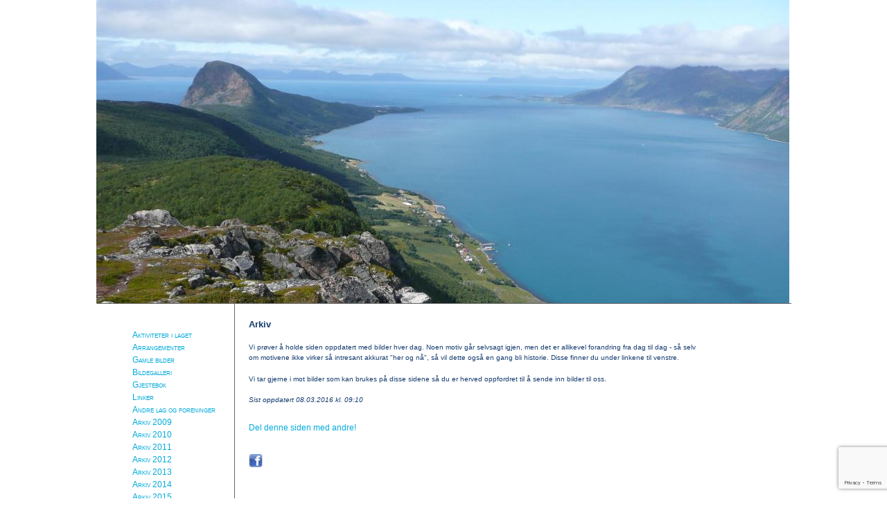

--- FILE ---
content_type: text/html; charset=UTF-8
request_url: https://aune.no/arkiv-2016-18438s.html
body_size: 4018
content:
<!DOCTYPE HTML PUBLIC "-//W3C//DTD HTML 4.01 Transitional//EN"
"http://www.w3.org/TR/html4/loose.dtd">
<html>
<head>
<title>Arkiv 2016 | Aune Grendelag</title>
<meta http-equiv="Content-Type" content="text/html; charset=iso-8859-1">
<style type="text/css">
<!--
a:link {
	color: #00AADA;
	text-decoration: none;
}
a:visited {
	text-decoration: none;
	color: 00AADA;
}
a:hover {
	text-decoration: none;
	color: #E37823;
}
a:active {
	text-decoration: none;
	color: 00AADA;
}
body,td,th {
	font-family: Arial, Helvetica, sans-serif;
	font-size: 12px;
	color: #143B6E;
}
body {
    background-color: #FFFFFF;
}
-->
</style>

    <meta name="keywords" content="Aunesaken, Aune, Aun, Elgsnes, Utviklingslag, Toppsundet, Dale, Grytøya, Hurtigruten, Sandskjæret,  Grendelag, fiske, gamle båter">




<link rel="canonical" href="https://aune.no/arkiv-2016-18438s.html" />
<meta property="og:title" content="Arkiv 2016" />
<meta property="og:description" content="Arkiv 
Vi pr&oslash;ver &aring; holde siden oppdatert med bilder hver dag. Noen motiv g&aring;r selvsagt igjen, men det er allikevel forandring fra dag til dag - s&aring; selv om motivene ikke virker s&aring; intresant akkura ..."/>
<meta name="description" content="Arkiv 
Vi pr&oslash;ver &aring; holde siden oppdatert med bilder hver dag. Noen motiv g&aring;r selvsagt igjen, men det er allikevel forandring fra dag til dag - s&aring; selv om motivene ikke virker s&aring; intresant akkura ..."/>

<script src="https://ajax.googleapis.com/ajax/libs/jquery/1.12.4/jquery.min.js"></script>
<script src="https://code.jquery.com/jquery-migrate-1.4.1.min.js"></script>
<script src="https://admin.mekke.no/data/templates/master/01/js/bootstrap.min.js"></script>
<script src="https://admin.mekke.no/static/frontend/min/jquery.cycle.all.8d35710b66.js"></script>
<script src="https://admin.mekke.no/static/frontend/min/jquery.cookie.1e3faa7fc4.js"></script>
<script src="https://admin.mekke.no/static/frontend/min/jquery.carouFredSel-6.2.1-packed.72805fb6fa.js"></script>
<script src="https://admin.mekke.no/static/frontend/min/jquery.fancybox.pack.86ef27a7a7.js"></script>
<script src="https://admin.mekke.no/static/frontend/min/jquery.colorbox-min.fbb18aadcd.js"></script>
<script src="https://admin.mekke.no/static/frontend/min/jquery.magnific-popup.7d751993a4.js"></script>
<script src="https://www.google.com/recaptcha/api.js?render=6LcK5rkUAAAAAF8zMQMrhgTlv-2vW3Pwlp0UkSiX" async defer></script>
<script src="https://unpkg.com/imagesloaded@4.1/imagesloaded.pkgd.min.js"></script>
<script src="https://admin.mekke.no/static/frontend/min/mekke.7436b6f337.js"></script>

<link rel="stylesheet" href="https://admin.mekke.no/data/templates/master/01/css/bootstrap.min.css" media="screen">
<link rel="stylesheet" href="https://admin.mekke.no/static/frontend/min/colorbox.08d9e00000.css" media="screen">
<link rel="stylesheet" href="https://admin.mekke.no/frontend/fontawesome/css/fontawesome.css">
<link rel="stylesheet" href="https://admin.mekke.no/frontend/fontawesome/css/brands.css">
<link rel="stylesheet" href="https://admin.mekke.no/frontend/fontawesome/css/solid.css">
<link rel="stylesheet" href="https://admin.mekke.no/frontend/fontawesome/css/regular.css">
<link rel="stylesheet" href="https://admin.mekke.no/frontend/fontawesome/css/v4-font-face.css">
<link rel="stylesheet" href="https://admin.mekke.no/static/frontend/min/jquery.fancybox.c2d1fe1040.css" media="screen">
<link rel="stylesheet" href="https://admin.mekke.no/static/frontend/min/magnific-popup.18680a3e81.css">
<link rel="stylesheet" href="https://admin.mekke.no/static/frontend/min/mekke.6f00d88bdb.css" media="screen">
<link rel="stylesheet" href="https://mekke.no/GlobaleMalFiler/grid-v2.css">
<link rel="stylesheet" href="https://admin.mekke.no/frontend/print.css" media="print">
</head>

<body>
<table width="900" border="0" align="center" cellpadding="0" cellspacing="0">
  <tr>
    <td height="150">
        <table width="900" border="0" cellspacing="0" cellpadding="0">
            <tr>
                <td width="200" height="150" align="center" valign="middle">
                    <img src="https://admin.mekke.no/data/logos/563.jpg?856f40129bfb44781a3858caad5a9818" border="0" class="logo-big" alt="Aune Grendelag">                </td>
                <td width="700" align="right" valign="middle">
                    <br>                    &nbsp;
                </td>
            </tr>
        </table>
    </td>
  </tr>
  <tr>
        <td bgcolor="#666666"><img src="https://admin.mekke.no/data/templates/322/pix.jpg" width="1" height="1"></td>
</tr>
<tr>
    <td height="300" align="left" valign="top">
        <table width="900" border="0" cellspacing="0" cellpadding="0">
            <tr align="left" valign="top">
                <td width="199">
                    <table width="199" border="0" cellspacing="0" cellpadding="0">
                        <tr align="left" valign="top">
                            <td width="200" style="padding-left: 20px;">
                                <br>
                                                                <br>
                                <span style="font-variant: small-caps;">
                                    <ul id="mainmekkemenu">
        <li class=" menu-first">
            <a
                href="/aune-grendelag-4939s.html?show=1"
                                alt="Aktiviteter i laget"
            >
                                    Aktiviteter i laget                            </a>

                    </li>

                
        <li class=" ">
            <a
                href="/arrangementer.html?show=2"
                                alt="Arrangementer"
            >
                                    Arrangementer                            </a>

                    </li>

                
        <li class=" ">
            <a
                href="/gamle-bilder-20878s.html?show=3"
                                alt="Gamle bilder"
            >
                                    Gamle bilder                            </a>

                    </li>

                
        <li class=" ">
            <a
                href="/galleri.html?show=4"
                                alt="Bildegalleri"
            >
                                    Bildegalleri                            </a>

                    </li>

                
        <li class=" ">
            <a
                href="/gjestebok.html?show=5"
                                alt="Gjestebok"
            >
                                    Gjestebok                            </a>

                    </li>

                
        <li class=" ">
            <a
                href="/linker-4938s.html?show=6"
                                alt="Linker"
            >
                                    Linker                            </a>

                    </li>

                
        <li class=" ">
            <a
                href="/lag-og-foreninger-5038s.html?show=7"
                                alt="Andre lag og foreninger"
            >
                                    Andre lag og foreninger                            </a>

                    </li>

                
        <li class=" ">
            <a
                href="/arkiv-2009-5029s.html?show=8"
                                alt="Arkiv 2009"
            >
                                    Arkiv 2009                            </a>

                    </li>

                
        <li class=" ">
            <a
                href="/arkiv-2010-9082s.html?show=9"
                                alt="Arkiv 2010"
            >
                                    Arkiv 2010                            </a>

                    </li>

                
        <li class=" ">
            <a
                href="/arkiv-2011-9080s.html?show=10"
                                alt="Arkiv 2011"
            >
                                    Arkiv 2011                            </a>

                    </li>

                
        <li class=" ">
            <a
                href="/arkiv-2012-9377s.html?show=11"
                                alt="Arkiv 2012"
            >
                                    Arkiv 2012                            </a>

                    </li>

                
        <li class=" ">
            <a
                href="/arkiv-2014-11244s.html?show=12"
                                alt="Arkiv 2013"
            >
                                    Arkiv 2013                            </a>

                    </li>

                
        <li class=" ">
            <a
                href="/arkiv-2014-11244s.html?show=13"
                                alt="Arkiv 2014"
            >
                                    Arkiv 2014                            </a>

                    </li>

                
        <li class=" ">
            <a
                href="/arkiv-2015-15784s.html?show=14"
                                alt="Arkiv 2015"
            >
                                    Arkiv 2015                            </a>

                    </li>

                
        <li class="menu-selected ">
            <a
                href="/arkiv-2016-18438s.html?show=15"
                                alt="Arkiv 2016"
            >
                                    Arkiv 2016                            </a>

                        <ul>
                
        <li class=" ">
            <a
                href="/a-januar-2016-18435s.html"
                                alt="A Januar 2016"
            >
                                    A Januar 2016                            </a>

                    </li>

                
        <li class=" ">
            <a
                href="/b-februar-2016-18436s.html"
                                alt="B Februar 2016"
            >
                                    B Februar 2016                            </a>

                    </li>

                
        <li class=" ">
            <a
                href="/c-mars-2016-18437s.html"
                                alt="C Mars 2016"
            >
                                    C Mars 2016                            </a>

                    </li>

                
        <li class=" ">
            <a
                href="/d-april-2016-18776s.html"
                                alt="D April 2016"
            >
                                    D April 2016                            </a>

                    </li>

                
        <li class=" ">
            <a
                href="/e-mai-2016-18868s.html"
                                alt="E mai 2016"
            >
                                    E mai 2016                            </a>

                    </li>

                
        <li class=" ">
            <a
                href="/f-juni-2016-20774s.html"
                                alt="F Juni 2016"
            >
                                    F Juni 2016                            </a>

                    </li>

                
        <li class=" ">
            <a
                href="/g-juli-2016-20773s.html"
                                alt="G Juli 2016"
            >
                                    G Juli 2016                            </a>

                    </li>

                
        <li class=" ">
            <a
                href="/h-august-2016-20775s.html"
                                alt="H August 2016"
            >
                                    H August 2016                            </a>

                    </li>

                
        <li class=" ">
            <a
                href="/i-september-2016-20776s.html"
                                alt="I September 2016"
            >
                                    I September 2016                            </a>

                    </li>

                
        <li class=" ">
            <a
                href="/j-oktober-2016-20777s.html"
                                alt="J Oktober 2016"
            >
                                    J Oktober 2016                            </a>

                    </li>

                
        <li class=" ">
            <a
                href="/k-november-2016-20785s.html"
                                alt="K November 2016"
            >
                                    K November 2016                            </a>

                    </li>

                
        <li class=" ">
            <a
                href="/l-desember-2016-20786s.html"
                                alt="L Desember 2016"
            >
                                    L Desember 2016                            </a>

                    </li>

                            </ul>
                    </li>

                
        <li class=" ">
            <a
                href="/arkiv-2017-20821s.html?show=16"
                                alt="Arkiv 2017"
            >
                                    Arkiv 2017                            </a>

                    </li>

                
        <li class=" ">
            <a
                href="/arkiv-2018-22559s.html?show=17"
                                alt="Arkiv 2018"
            >
                                    Arkiv 2018                            </a>

                    </li>

                
        <li class=" ">
            <a
                href="/arkiv-2019-26446s.html?show=18"
                                alt="Arkiv 2019"
            >
                                    Arkiv 2019                            </a>

                    </li>

                
        <li class=" ">
            <a
                href="/arkiv-2020-28685s.html?show=19"
                                alt="Arkiv 2020"
            >
                                    Arkiv 2020                            </a>

                    </li>

                </ul>                                </span>
                                <br><br>
                                <p><span style="font-family: arial,helvetica,sans-serif; font-size: small;" face="arial,helvetica,sans-serif" size="2"><b>Din epost p&aring; aune.no kan du lese <a href="http://www.ostfold.net" target="_blank">her.</a></b></span></p>
<p>Har du bilder vi kan bruke ?</p>
<p>Send til oss p&aring; <em><strong>postmaster@aune.no</strong></em></p>
<p></p>
<p><span style="font-size: xx-small;">&nbsp;</span></p>
<p style="margin: 0cm 0cm 0pt;"><span style="font-family: arial,helvetica,sans-serif; font-size: x-small;" face="arial,helvetica,sans-serif" size="3"><span style="font-family: Arial;" lang="EN-GB">Tipping - grasrotandel. </span></span></p>
<ul>
<li><span style="font-size: x-small;"><span style="font-family: arial,helvetica,sans-serif;" face="arial,helvetica,sans-serif" size="3"><span style="font-family: Arial;" lang="EN-GB"></span></span><span style="font-family: arial,helvetica,sans-serif;" face="arial,helvetica,sans-serif" size="3"><span style="font-family: Arial;">Meld Aune Grendelag p&aring; ditt spillekort og gi 5 % av innsatsen til laget.<o:p></o:p></span></span></span></li>
<li><span style="font-family: Arial;"><span style="font-family: arial,helvetica,sans-serif; font-size: x-small;" face="arial,helvetica,sans-serif" size="3">Oppgi v&aring;rt organisasjonsnummer som er 992 272 678.</span><o:p></o:p></span></li>
</ul>
<p>-
<script type="text/javascript" src="http://www.yr.no/sted/Norge/Troms/Harstad/Aunfjellet/ekstern_boks_liten.js">// <![CDATA[

// ]]></script>
</p>
<noscript></noscript>
<p>&nbsp;</p>
<p>-</p>
<address></address>                            </td>
                        </tr>
                    </table>
                </td>
                <td width="1" bgcolor="#666666"><img src="https://admin.mekke.no/data/templates/322/pix.jpg" width="1" height="1"></td>
                <td width="700" height="500">
                    <table width="700" border="0" cellspacing="0" cellpadding="20">
                        <tr>
                            <td align="left" valign="top"><span class="unnamed1"><span style="font-variant"><p><span style="font-size: x-small;" size="2"><span style="font-family: arial,helvetica,sans-serif;" face="arial,helvetica,sans-serif"><b><span style="font-family: Arial;"><span style="font-size: small;" size="3">Arkiv</span></span></b> <span style="font-family: Arial;"></span></span></span></p>
<p><span style="font-size: x-small;" size="2"><span style="font-family: arial,helvetica,sans-serif;" face="arial,helvetica,sans-serif"><span style="font-family: Arial;">Vi prøver å holde siden oppdatert med bilder hver dag. Noen motiv går selvsagt igjen, men det er allikevel forandring fra dag til dag - så selv om motivene ikke virker så intresant akkurat "her og nå", så vil dette også en gang bli historie. Disse finner du under linkene til venstre.</span> <span style="font-family: Arial;"></span></span></span></p>
<p><span style="font-size: x-small;" size="2"><span style="font-family: arial,helvetica,sans-serif;" face="arial,helvetica,sans-serif"><span style="font-family: Arial;">Vi tar gjerne i mot bilder som kan brukes på disse sidene så du er herved oppfordret til å sende inn bilder til oss.</span> </span></span></p><p style="font-size: 0.8em;"><i>Sist oppdatert 08.03.2016 kl. 09:10</i></p><div style="clear: both;"></div><div id="social_wrap" style="margin-top: 2em;"><a href="#" onclick="$('#tipsvenn').toggle(); return false">Del denne siden med andre!</a><br>


<div id="tipsvenn" style="display: none;">
    <form action="/post/tipsvenn" method="POST">
        <input type="hidden" name="return_to" value="/arkiv-2016-18438s.html">
        <input type="hidden" name="kapsja" value="nono" id="tipsvenn_kapsja" />
        <table border="0" cellspacing="3" cellpadding="3">
            <tr>
                <td><label for="tips_fra_navn">Ditt navn:</label></td>
                <td><input type="text" id="tips_fra_navn" name="fra_navn" value="" style="width: 130px; border: 1px solid gray;"></td>
            </tr>
            <tr>
                <td><label for="tips_fra_epost">Din epost:</label></td>
                <td><input type="text" id="tips_fra_epost" name="fra_epost" value="" style="width: 130px; border: 1px solid gray;"></td>
            </tr>
            <tr>
                <td><label for="tips_til_navn">Mottakers navn:</label></td>
                <td><input type="text" id="tips_til_navn" name="til_navn" value="" style="width: 130px; border: 1px solid gray;"></td>
            </tr>
            <tr>
                <td><label for="tips_til_epost">Mottakers epost:</label></td>
                <td><input type="text" id="tips_til_epost" name="til_epost" value="" style="width: 130px; border: 1px solid gray;"></td>
            </tr>
        </table>
        <input type="hidden" name="action" value="tipsvenn">
        <input type="submit" name="btn_tipsvenn" value="Tips venn!">

        <input type="hidden" name="recaptcha-token" class="recaptcha-token" value="" />
    </form>

    <script type="text/javascript">
        document.getElementById('tipsvenn_kapsja').value = 'yesyes';
    </script>
</div>
<br><a href="https://www.facebook.com/share.php?u=https%3A%2F%2Faune.no%2Farkiv-2016-18438s.html"><img src="https://admin.mekke.no/share_facebook.jpg" alt="Share on Facebook" style="border: 0; width:20px;"></a><iframe src="https://www.facebook.com/plugins/like.php?href=https%3A%2F%2Faune.no%2Farkiv-2016-18438s.html&amp;locale=nb_NO&amp;layout=standard&amp;show_faces=true&amp;width=450&amp;action=like&amp;colorscheme=light&amp;height=80" scrolling="no" frameborder="0" style="border:none; overflow:hidden; width:450px; height:24px;" allowTransparency="true"></iframe></div>
</span></span></td>
                        </tr>
                    </table>
                </td>
            </tr>
        </table>
    </td>
</tr>
<tr>
        <td height="1" bgcolor="#666666"><img src="https://admin.mekke.no/data/templates/322/pix.jpg" width="1" height="1"></td>
</tr>
<tr>
        <td height="40" align="center" valign="middle" style="color: black;">
            Aune Grendelag, Aune, 9402 HARSTAD, Tlf.: 41634560 / 99249878, E-post: <a href="mailto:postmaster@aune.no">postmaster@aune.no</a>, <a target="_BLANK" href="/printervennlig-18438s.html">
    <img src="https://admin.mekke.no/btn_print.gif" alt="Skriv ut siden" style="border: 0;">
</a>
<br>
<span style="font-size: 0.88em;">
    Websidene er laget i publiseringsverkt&oslash;yet
    <a href="https://publisering.mekke.no/" target="_blank" style="font-size: 0.88em;">Mekke.no</a>
</span>
 
        </td>
  </tr>
</table>
</body>
</html>


--- FILE ---
content_type: text/html; charset=utf-8
request_url: https://www.google.com/recaptcha/api2/anchor?ar=1&k=6LcK5rkUAAAAAF8zMQMrhgTlv-2vW3Pwlp0UkSiX&co=aHR0cHM6Ly9hdW5lLm5vOjQ0Mw..&hl=en&v=N67nZn4AqZkNcbeMu4prBgzg&size=invisible&anchor-ms=20000&execute-ms=30000&cb=l2aquqz4esge
body_size: 48686
content:
<!DOCTYPE HTML><html dir="ltr" lang="en"><head><meta http-equiv="Content-Type" content="text/html; charset=UTF-8">
<meta http-equiv="X-UA-Compatible" content="IE=edge">
<title>reCAPTCHA</title>
<style type="text/css">
/* cyrillic-ext */
@font-face {
  font-family: 'Roboto';
  font-style: normal;
  font-weight: 400;
  font-stretch: 100%;
  src: url(//fonts.gstatic.com/s/roboto/v48/KFO7CnqEu92Fr1ME7kSn66aGLdTylUAMa3GUBHMdazTgWw.woff2) format('woff2');
  unicode-range: U+0460-052F, U+1C80-1C8A, U+20B4, U+2DE0-2DFF, U+A640-A69F, U+FE2E-FE2F;
}
/* cyrillic */
@font-face {
  font-family: 'Roboto';
  font-style: normal;
  font-weight: 400;
  font-stretch: 100%;
  src: url(//fonts.gstatic.com/s/roboto/v48/KFO7CnqEu92Fr1ME7kSn66aGLdTylUAMa3iUBHMdazTgWw.woff2) format('woff2');
  unicode-range: U+0301, U+0400-045F, U+0490-0491, U+04B0-04B1, U+2116;
}
/* greek-ext */
@font-face {
  font-family: 'Roboto';
  font-style: normal;
  font-weight: 400;
  font-stretch: 100%;
  src: url(//fonts.gstatic.com/s/roboto/v48/KFO7CnqEu92Fr1ME7kSn66aGLdTylUAMa3CUBHMdazTgWw.woff2) format('woff2');
  unicode-range: U+1F00-1FFF;
}
/* greek */
@font-face {
  font-family: 'Roboto';
  font-style: normal;
  font-weight: 400;
  font-stretch: 100%;
  src: url(//fonts.gstatic.com/s/roboto/v48/KFO7CnqEu92Fr1ME7kSn66aGLdTylUAMa3-UBHMdazTgWw.woff2) format('woff2');
  unicode-range: U+0370-0377, U+037A-037F, U+0384-038A, U+038C, U+038E-03A1, U+03A3-03FF;
}
/* math */
@font-face {
  font-family: 'Roboto';
  font-style: normal;
  font-weight: 400;
  font-stretch: 100%;
  src: url(//fonts.gstatic.com/s/roboto/v48/KFO7CnqEu92Fr1ME7kSn66aGLdTylUAMawCUBHMdazTgWw.woff2) format('woff2');
  unicode-range: U+0302-0303, U+0305, U+0307-0308, U+0310, U+0312, U+0315, U+031A, U+0326-0327, U+032C, U+032F-0330, U+0332-0333, U+0338, U+033A, U+0346, U+034D, U+0391-03A1, U+03A3-03A9, U+03B1-03C9, U+03D1, U+03D5-03D6, U+03F0-03F1, U+03F4-03F5, U+2016-2017, U+2034-2038, U+203C, U+2040, U+2043, U+2047, U+2050, U+2057, U+205F, U+2070-2071, U+2074-208E, U+2090-209C, U+20D0-20DC, U+20E1, U+20E5-20EF, U+2100-2112, U+2114-2115, U+2117-2121, U+2123-214F, U+2190, U+2192, U+2194-21AE, U+21B0-21E5, U+21F1-21F2, U+21F4-2211, U+2213-2214, U+2216-22FF, U+2308-230B, U+2310, U+2319, U+231C-2321, U+2336-237A, U+237C, U+2395, U+239B-23B7, U+23D0, U+23DC-23E1, U+2474-2475, U+25AF, U+25B3, U+25B7, U+25BD, U+25C1, U+25CA, U+25CC, U+25FB, U+266D-266F, U+27C0-27FF, U+2900-2AFF, U+2B0E-2B11, U+2B30-2B4C, U+2BFE, U+3030, U+FF5B, U+FF5D, U+1D400-1D7FF, U+1EE00-1EEFF;
}
/* symbols */
@font-face {
  font-family: 'Roboto';
  font-style: normal;
  font-weight: 400;
  font-stretch: 100%;
  src: url(//fonts.gstatic.com/s/roboto/v48/KFO7CnqEu92Fr1ME7kSn66aGLdTylUAMaxKUBHMdazTgWw.woff2) format('woff2');
  unicode-range: U+0001-000C, U+000E-001F, U+007F-009F, U+20DD-20E0, U+20E2-20E4, U+2150-218F, U+2190, U+2192, U+2194-2199, U+21AF, U+21E6-21F0, U+21F3, U+2218-2219, U+2299, U+22C4-22C6, U+2300-243F, U+2440-244A, U+2460-24FF, U+25A0-27BF, U+2800-28FF, U+2921-2922, U+2981, U+29BF, U+29EB, U+2B00-2BFF, U+4DC0-4DFF, U+FFF9-FFFB, U+10140-1018E, U+10190-1019C, U+101A0, U+101D0-101FD, U+102E0-102FB, U+10E60-10E7E, U+1D2C0-1D2D3, U+1D2E0-1D37F, U+1F000-1F0FF, U+1F100-1F1AD, U+1F1E6-1F1FF, U+1F30D-1F30F, U+1F315, U+1F31C, U+1F31E, U+1F320-1F32C, U+1F336, U+1F378, U+1F37D, U+1F382, U+1F393-1F39F, U+1F3A7-1F3A8, U+1F3AC-1F3AF, U+1F3C2, U+1F3C4-1F3C6, U+1F3CA-1F3CE, U+1F3D4-1F3E0, U+1F3ED, U+1F3F1-1F3F3, U+1F3F5-1F3F7, U+1F408, U+1F415, U+1F41F, U+1F426, U+1F43F, U+1F441-1F442, U+1F444, U+1F446-1F449, U+1F44C-1F44E, U+1F453, U+1F46A, U+1F47D, U+1F4A3, U+1F4B0, U+1F4B3, U+1F4B9, U+1F4BB, U+1F4BF, U+1F4C8-1F4CB, U+1F4D6, U+1F4DA, U+1F4DF, U+1F4E3-1F4E6, U+1F4EA-1F4ED, U+1F4F7, U+1F4F9-1F4FB, U+1F4FD-1F4FE, U+1F503, U+1F507-1F50B, U+1F50D, U+1F512-1F513, U+1F53E-1F54A, U+1F54F-1F5FA, U+1F610, U+1F650-1F67F, U+1F687, U+1F68D, U+1F691, U+1F694, U+1F698, U+1F6AD, U+1F6B2, U+1F6B9-1F6BA, U+1F6BC, U+1F6C6-1F6CF, U+1F6D3-1F6D7, U+1F6E0-1F6EA, U+1F6F0-1F6F3, U+1F6F7-1F6FC, U+1F700-1F7FF, U+1F800-1F80B, U+1F810-1F847, U+1F850-1F859, U+1F860-1F887, U+1F890-1F8AD, U+1F8B0-1F8BB, U+1F8C0-1F8C1, U+1F900-1F90B, U+1F93B, U+1F946, U+1F984, U+1F996, U+1F9E9, U+1FA00-1FA6F, U+1FA70-1FA7C, U+1FA80-1FA89, U+1FA8F-1FAC6, U+1FACE-1FADC, U+1FADF-1FAE9, U+1FAF0-1FAF8, U+1FB00-1FBFF;
}
/* vietnamese */
@font-face {
  font-family: 'Roboto';
  font-style: normal;
  font-weight: 400;
  font-stretch: 100%;
  src: url(//fonts.gstatic.com/s/roboto/v48/KFO7CnqEu92Fr1ME7kSn66aGLdTylUAMa3OUBHMdazTgWw.woff2) format('woff2');
  unicode-range: U+0102-0103, U+0110-0111, U+0128-0129, U+0168-0169, U+01A0-01A1, U+01AF-01B0, U+0300-0301, U+0303-0304, U+0308-0309, U+0323, U+0329, U+1EA0-1EF9, U+20AB;
}
/* latin-ext */
@font-face {
  font-family: 'Roboto';
  font-style: normal;
  font-weight: 400;
  font-stretch: 100%;
  src: url(//fonts.gstatic.com/s/roboto/v48/KFO7CnqEu92Fr1ME7kSn66aGLdTylUAMa3KUBHMdazTgWw.woff2) format('woff2');
  unicode-range: U+0100-02BA, U+02BD-02C5, U+02C7-02CC, U+02CE-02D7, U+02DD-02FF, U+0304, U+0308, U+0329, U+1D00-1DBF, U+1E00-1E9F, U+1EF2-1EFF, U+2020, U+20A0-20AB, U+20AD-20C0, U+2113, U+2C60-2C7F, U+A720-A7FF;
}
/* latin */
@font-face {
  font-family: 'Roboto';
  font-style: normal;
  font-weight: 400;
  font-stretch: 100%;
  src: url(//fonts.gstatic.com/s/roboto/v48/KFO7CnqEu92Fr1ME7kSn66aGLdTylUAMa3yUBHMdazQ.woff2) format('woff2');
  unicode-range: U+0000-00FF, U+0131, U+0152-0153, U+02BB-02BC, U+02C6, U+02DA, U+02DC, U+0304, U+0308, U+0329, U+2000-206F, U+20AC, U+2122, U+2191, U+2193, U+2212, U+2215, U+FEFF, U+FFFD;
}
/* cyrillic-ext */
@font-face {
  font-family: 'Roboto';
  font-style: normal;
  font-weight: 500;
  font-stretch: 100%;
  src: url(//fonts.gstatic.com/s/roboto/v48/KFO7CnqEu92Fr1ME7kSn66aGLdTylUAMa3GUBHMdazTgWw.woff2) format('woff2');
  unicode-range: U+0460-052F, U+1C80-1C8A, U+20B4, U+2DE0-2DFF, U+A640-A69F, U+FE2E-FE2F;
}
/* cyrillic */
@font-face {
  font-family: 'Roboto';
  font-style: normal;
  font-weight: 500;
  font-stretch: 100%;
  src: url(//fonts.gstatic.com/s/roboto/v48/KFO7CnqEu92Fr1ME7kSn66aGLdTylUAMa3iUBHMdazTgWw.woff2) format('woff2');
  unicode-range: U+0301, U+0400-045F, U+0490-0491, U+04B0-04B1, U+2116;
}
/* greek-ext */
@font-face {
  font-family: 'Roboto';
  font-style: normal;
  font-weight: 500;
  font-stretch: 100%;
  src: url(//fonts.gstatic.com/s/roboto/v48/KFO7CnqEu92Fr1ME7kSn66aGLdTylUAMa3CUBHMdazTgWw.woff2) format('woff2');
  unicode-range: U+1F00-1FFF;
}
/* greek */
@font-face {
  font-family: 'Roboto';
  font-style: normal;
  font-weight: 500;
  font-stretch: 100%;
  src: url(//fonts.gstatic.com/s/roboto/v48/KFO7CnqEu92Fr1ME7kSn66aGLdTylUAMa3-UBHMdazTgWw.woff2) format('woff2');
  unicode-range: U+0370-0377, U+037A-037F, U+0384-038A, U+038C, U+038E-03A1, U+03A3-03FF;
}
/* math */
@font-face {
  font-family: 'Roboto';
  font-style: normal;
  font-weight: 500;
  font-stretch: 100%;
  src: url(//fonts.gstatic.com/s/roboto/v48/KFO7CnqEu92Fr1ME7kSn66aGLdTylUAMawCUBHMdazTgWw.woff2) format('woff2');
  unicode-range: U+0302-0303, U+0305, U+0307-0308, U+0310, U+0312, U+0315, U+031A, U+0326-0327, U+032C, U+032F-0330, U+0332-0333, U+0338, U+033A, U+0346, U+034D, U+0391-03A1, U+03A3-03A9, U+03B1-03C9, U+03D1, U+03D5-03D6, U+03F0-03F1, U+03F4-03F5, U+2016-2017, U+2034-2038, U+203C, U+2040, U+2043, U+2047, U+2050, U+2057, U+205F, U+2070-2071, U+2074-208E, U+2090-209C, U+20D0-20DC, U+20E1, U+20E5-20EF, U+2100-2112, U+2114-2115, U+2117-2121, U+2123-214F, U+2190, U+2192, U+2194-21AE, U+21B0-21E5, U+21F1-21F2, U+21F4-2211, U+2213-2214, U+2216-22FF, U+2308-230B, U+2310, U+2319, U+231C-2321, U+2336-237A, U+237C, U+2395, U+239B-23B7, U+23D0, U+23DC-23E1, U+2474-2475, U+25AF, U+25B3, U+25B7, U+25BD, U+25C1, U+25CA, U+25CC, U+25FB, U+266D-266F, U+27C0-27FF, U+2900-2AFF, U+2B0E-2B11, U+2B30-2B4C, U+2BFE, U+3030, U+FF5B, U+FF5D, U+1D400-1D7FF, U+1EE00-1EEFF;
}
/* symbols */
@font-face {
  font-family: 'Roboto';
  font-style: normal;
  font-weight: 500;
  font-stretch: 100%;
  src: url(//fonts.gstatic.com/s/roboto/v48/KFO7CnqEu92Fr1ME7kSn66aGLdTylUAMaxKUBHMdazTgWw.woff2) format('woff2');
  unicode-range: U+0001-000C, U+000E-001F, U+007F-009F, U+20DD-20E0, U+20E2-20E4, U+2150-218F, U+2190, U+2192, U+2194-2199, U+21AF, U+21E6-21F0, U+21F3, U+2218-2219, U+2299, U+22C4-22C6, U+2300-243F, U+2440-244A, U+2460-24FF, U+25A0-27BF, U+2800-28FF, U+2921-2922, U+2981, U+29BF, U+29EB, U+2B00-2BFF, U+4DC0-4DFF, U+FFF9-FFFB, U+10140-1018E, U+10190-1019C, U+101A0, U+101D0-101FD, U+102E0-102FB, U+10E60-10E7E, U+1D2C0-1D2D3, U+1D2E0-1D37F, U+1F000-1F0FF, U+1F100-1F1AD, U+1F1E6-1F1FF, U+1F30D-1F30F, U+1F315, U+1F31C, U+1F31E, U+1F320-1F32C, U+1F336, U+1F378, U+1F37D, U+1F382, U+1F393-1F39F, U+1F3A7-1F3A8, U+1F3AC-1F3AF, U+1F3C2, U+1F3C4-1F3C6, U+1F3CA-1F3CE, U+1F3D4-1F3E0, U+1F3ED, U+1F3F1-1F3F3, U+1F3F5-1F3F7, U+1F408, U+1F415, U+1F41F, U+1F426, U+1F43F, U+1F441-1F442, U+1F444, U+1F446-1F449, U+1F44C-1F44E, U+1F453, U+1F46A, U+1F47D, U+1F4A3, U+1F4B0, U+1F4B3, U+1F4B9, U+1F4BB, U+1F4BF, U+1F4C8-1F4CB, U+1F4D6, U+1F4DA, U+1F4DF, U+1F4E3-1F4E6, U+1F4EA-1F4ED, U+1F4F7, U+1F4F9-1F4FB, U+1F4FD-1F4FE, U+1F503, U+1F507-1F50B, U+1F50D, U+1F512-1F513, U+1F53E-1F54A, U+1F54F-1F5FA, U+1F610, U+1F650-1F67F, U+1F687, U+1F68D, U+1F691, U+1F694, U+1F698, U+1F6AD, U+1F6B2, U+1F6B9-1F6BA, U+1F6BC, U+1F6C6-1F6CF, U+1F6D3-1F6D7, U+1F6E0-1F6EA, U+1F6F0-1F6F3, U+1F6F7-1F6FC, U+1F700-1F7FF, U+1F800-1F80B, U+1F810-1F847, U+1F850-1F859, U+1F860-1F887, U+1F890-1F8AD, U+1F8B0-1F8BB, U+1F8C0-1F8C1, U+1F900-1F90B, U+1F93B, U+1F946, U+1F984, U+1F996, U+1F9E9, U+1FA00-1FA6F, U+1FA70-1FA7C, U+1FA80-1FA89, U+1FA8F-1FAC6, U+1FACE-1FADC, U+1FADF-1FAE9, U+1FAF0-1FAF8, U+1FB00-1FBFF;
}
/* vietnamese */
@font-face {
  font-family: 'Roboto';
  font-style: normal;
  font-weight: 500;
  font-stretch: 100%;
  src: url(//fonts.gstatic.com/s/roboto/v48/KFO7CnqEu92Fr1ME7kSn66aGLdTylUAMa3OUBHMdazTgWw.woff2) format('woff2');
  unicode-range: U+0102-0103, U+0110-0111, U+0128-0129, U+0168-0169, U+01A0-01A1, U+01AF-01B0, U+0300-0301, U+0303-0304, U+0308-0309, U+0323, U+0329, U+1EA0-1EF9, U+20AB;
}
/* latin-ext */
@font-face {
  font-family: 'Roboto';
  font-style: normal;
  font-weight: 500;
  font-stretch: 100%;
  src: url(//fonts.gstatic.com/s/roboto/v48/KFO7CnqEu92Fr1ME7kSn66aGLdTylUAMa3KUBHMdazTgWw.woff2) format('woff2');
  unicode-range: U+0100-02BA, U+02BD-02C5, U+02C7-02CC, U+02CE-02D7, U+02DD-02FF, U+0304, U+0308, U+0329, U+1D00-1DBF, U+1E00-1E9F, U+1EF2-1EFF, U+2020, U+20A0-20AB, U+20AD-20C0, U+2113, U+2C60-2C7F, U+A720-A7FF;
}
/* latin */
@font-face {
  font-family: 'Roboto';
  font-style: normal;
  font-weight: 500;
  font-stretch: 100%;
  src: url(//fonts.gstatic.com/s/roboto/v48/KFO7CnqEu92Fr1ME7kSn66aGLdTylUAMa3yUBHMdazQ.woff2) format('woff2');
  unicode-range: U+0000-00FF, U+0131, U+0152-0153, U+02BB-02BC, U+02C6, U+02DA, U+02DC, U+0304, U+0308, U+0329, U+2000-206F, U+20AC, U+2122, U+2191, U+2193, U+2212, U+2215, U+FEFF, U+FFFD;
}
/* cyrillic-ext */
@font-face {
  font-family: 'Roboto';
  font-style: normal;
  font-weight: 900;
  font-stretch: 100%;
  src: url(//fonts.gstatic.com/s/roboto/v48/KFO7CnqEu92Fr1ME7kSn66aGLdTylUAMa3GUBHMdazTgWw.woff2) format('woff2');
  unicode-range: U+0460-052F, U+1C80-1C8A, U+20B4, U+2DE0-2DFF, U+A640-A69F, U+FE2E-FE2F;
}
/* cyrillic */
@font-face {
  font-family: 'Roboto';
  font-style: normal;
  font-weight: 900;
  font-stretch: 100%;
  src: url(//fonts.gstatic.com/s/roboto/v48/KFO7CnqEu92Fr1ME7kSn66aGLdTylUAMa3iUBHMdazTgWw.woff2) format('woff2');
  unicode-range: U+0301, U+0400-045F, U+0490-0491, U+04B0-04B1, U+2116;
}
/* greek-ext */
@font-face {
  font-family: 'Roboto';
  font-style: normal;
  font-weight: 900;
  font-stretch: 100%;
  src: url(//fonts.gstatic.com/s/roboto/v48/KFO7CnqEu92Fr1ME7kSn66aGLdTylUAMa3CUBHMdazTgWw.woff2) format('woff2');
  unicode-range: U+1F00-1FFF;
}
/* greek */
@font-face {
  font-family: 'Roboto';
  font-style: normal;
  font-weight: 900;
  font-stretch: 100%;
  src: url(//fonts.gstatic.com/s/roboto/v48/KFO7CnqEu92Fr1ME7kSn66aGLdTylUAMa3-UBHMdazTgWw.woff2) format('woff2');
  unicode-range: U+0370-0377, U+037A-037F, U+0384-038A, U+038C, U+038E-03A1, U+03A3-03FF;
}
/* math */
@font-face {
  font-family: 'Roboto';
  font-style: normal;
  font-weight: 900;
  font-stretch: 100%;
  src: url(//fonts.gstatic.com/s/roboto/v48/KFO7CnqEu92Fr1ME7kSn66aGLdTylUAMawCUBHMdazTgWw.woff2) format('woff2');
  unicode-range: U+0302-0303, U+0305, U+0307-0308, U+0310, U+0312, U+0315, U+031A, U+0326-0327, U+032C, U+032F-0330, U+0332-0333, U+0338, U+033A, U+0346, U+034D, U+0391-03A1, U+03A3-03A9, U+03B1-03C9, U+03D1, U+03D5-03D6, U+03F0-03F1, U+03F4-03F5, U+2016-2017, U+2034-2038, U+203C, U+2040, U+2043, U+2047, U+2050, U+2057, U+205F, U+2070-2071, U+2074-208E, U+2090-209C, U+20D0-20DC, U+20E1, U+20E5-20EF, U+2100-2112, U+2114-2115, U+2117-2121, U+2123-214F, U+2190, U+2192, U+2194-21AE, U+21B0-21E5, U+21F1-21F2, U+21F4-2211, U+2213-2214, U+2216-22FF, U+2308-230B, U+2310, U+2319, U+231C-2321, U+2336-237A, U+237C, U+2395, U+239B-23B7, U+23D0, U+23DC-23E1, U+2474-2475, U+25AF, U+25B3, U+25B7, U+25BD, U+25C1, U+25CA, U+25CC, U+25FB, U+266D-266F, U+27C0-27FF, U+2900-2AFF, U+2B0E-2B11, U+2B30-2B4C, U+2BFE, U+3030, U+FF5B, U+FF5D, U+1D400-1D7FF, U+1EE00-1EEFF;
}
/* symbols */
@font-face {
  font-family: 'Roboto';
  font-style: normal;
  font-weight: 900;
  font-stretch: 100%;
  src: url(//fonts.gstatic.com/s/roboto/v48/KFO7CnqEu92Fr1ME7kSn66aGLdTylUAMaxKUBHMdazTgWw.woff2) format('woff2');
  unicode-range: U+0001-000C, U+000E-001F, U+007F-009F, U+20DD-20E0, U+20E2-20E4, U+2150-218F, U+2190, U+2192, U+2194-2199, U+21AF, U+21E6-21F0, U+21F3, U+2218-2219, U+2299, U+22C4-22C6, U+2300-243F, U+2440-244A, U+2460-24FF, U+25A0-27BF, U+2800-28FF, U+2921-2922, U+2981, U+29BF, U+29EB, U+2B00-2BFF, U+4DC0-4DFF, U+FFF9-FFFB, U+10140-1018E, U+10190-1019C, U+101A0, U+101D0-101FD, U+102E0-102FB, U+10E60-10E7E, U+1D2C0-1D2D3, U+1D2E0-1D37F, U+1F000-1F0FF, U+1F100-1F1AD, U+1F1E6-1F1FF, U+1F30D-1F30F, U+1F315, U+1F31C, U+1F31E, U+1F320-1F32C, U+1F336, U+1F378, U+1F37D, U+1F382, U+1F393-1F39F, U+1F3A7-1F3A8, U+1F3AC-1F3AF, U+1F3C2, U+1F3C4-1F3C6, U+1F3CA-1F3CE, U+1F3D4-1F3E0, U+1F3ED, U+1F3F1-1F3F3, U+1F3F5-1F3F7, U+1F408, U+1F415, U+1F41F, U+1F426, U+1F43F, U+1F441-1F442, U+1F444, U+1F446-1F449, U+1F44C-1F44E, U+1F453, U+1F46A, U+1F47D, U+1F4A3, U+1F4B0, U+1F4B3, U+1F4B9, U+1F4BB, U+1F4BF, U+1F4C8-1F4CB, U+1F4D6, U+1F4DA, U+1F4DF, U+1F4E3-1F4E6, U+1F4EA-1F4ED, U+1F4F7, U+1F4F9-1F4FB, U+1F4FD-1F4FE, U+1F503, U+1F507-1F50B, U+1F50D, U+1F512-1F513, U+1F53E-1F54A, U+1F54F-1F5FA, U+1F610, U+1F650-1F67F, U+1F687, U+1F68D, U+1F691, U+1F694, U+1F698, U+1F6AD, U+1F6B2, U+1F6B9-1F6BA, U+1F6BC, U+1F6C6-1F6CF, U+1F6D3-1F6D7, U+1F6E0-1F6EA, U+1F6F0-1F6F3, U+1F6F7-1F6FC, U+1F700-1F7FF, U+1F800-1F80B, U+1F810-1F847, U+1F850-1F859, U+1F860-1F887, U+1F890-1F8AD, U+1F8B0-1F8BB, U+1F8C0-1F8C1, U+1F900-1F90B, U+1F93B, U+1F946, U+1F984, U+1F996, U+1F9E9, U+1FA00-1FA6F, U+1FA70-1FA7C, U+1FA80-1FA89, U+1FA8F-1FAC6, U+1FACE-1FADC, U+1FADF-1FAE9, U+1FAF0-1FAF8, U+1FB00-1FBFF;
}
/* vietnamese */
@font-face {
  font-family: 'Roboto';
  font-style: normal;
  font-weight: 900;
  font-stretch: 100%;
  src: url(//fonts.gstatic.com/s/roboto/v48/KFO7CnqEu92Fr1ME7kSn66aGLdTylUAMa3OUBHMdazTgWw.woff2) format('woff2');
  unicode-range: U+0102-0103, U+0110-0111, U+0128-0129, U+0168-0169, U+01A0-01A1, U+01AF-01B0, U+0300-0301, U+0303-0304, U+0308-0309, U+0323, U+0329, U+1EA0-1EF9, U+20AB;
}
/* latin-ext */
@font-face {
  font-family: 'Roboto';
  font-style: normal;
  font-weight: 900;
  font-stretch: 100%;
  src: url(//fonts.gstatic.com/s/roboto/v48/KFO7CnqEu92Fr1ME7kSn66aGLdTylUAMa3KUBHMdazTgWw.woff2) format('woff2');
  unicode-range: U+0100-02BA, U+02BD-02C5, U+02C7-02CC, U+02CE-02D7, U+02DD-02FF, U+0304, U+0308, U+0329, U+1D00-1DBF, U+1E00-1E9F, U+1EF2-1EFF, U+2020, U+20A0-20AB, U+20AD-20C0, U+2113, U+2C60-2C7F, U+A720-A7FF;
}
/* latin */
@font-face {
  font-family: 'Roboto';
  font-style: normal;
  font-weight: 900;
  font-stretch: 100%;
  src: url(//fonts.gstatic.com/s/roboto/v48/KFO7CnqEu92Fr1ME7kSn66aGLdTylUAMa3yUBHMdazQ.woff2) format('woff2');
  unicode-range: U+0000-00FF, U+0131, U+0152-0153, U+02BB-02BC, U+02C6, U+02DA, U+02DC, U+0304, U+0308, U+0329, U+2000-206F, U+20AC, U+2122, U+2191, U+2193, U+2212, U+2215, U+FEFF, U+FFFD;
}

</style>
<link rel="stylesheet" type="text/css" href="https://www.gstatic.com/recaptcha/releases/N67nZn4AqZkNcbeMu4prBgzg/styles__ltr.css">
<script nonce="GTAt1RZF7ViPyltsIQWV_w" type="text/javascript">window['__recaptcha_api'] = 'https://www.google.com/recaptcha/api2/';</script>
<script type="text/javascript" src="https://www.gstatic.com/recaptcha/releases/N67nZn4AqZkNcbeMu4prBgzg/recaptcha__en.js" nonce="GTAt1RZF7ViPyltsIQWV_w">
      
    </script></head>
<body><div id="rc-anchor-alert" class="rc-anchor-alert"></div>
<input type="hidden" id="recaptcha-token" value="[base64]">
<script type="text/javascript" nonce="GTAt1RZF7ViPyltsIQWV_w">
      recaptcha.anchor.Main.init("[\x22ainput\x22,[\x22bgdata\x22,\x22\x22,\[base64]/[base64]/[base64]/bmV3IHJbeF0oY1swXSk6RT09Mj9uZXcgclt4XShjWzBdLGNbMV0pOkU9PTM/bmV3IHJbeF0oY1swXSxjWzFdLGNbMl0pOkU9PTQ/[base64]/[base64]/[base64]/[base64]/[base64]/[base64]/[base64]/[base64]\x22,\[base64]\\u003d\x22,\x22FsOlw594DMO9w6wdwrB2dcOvFgfCrgsqwpDDvsKQw5HDsXvCjWjCqglNCMOoeMKqOh3DkcONw4JRw7wofArCji7Ch8K4wqjCoMK/[base64]/DiQwOIcK5wq4oWXpUf8O/wrtSGxhCwokowrhtwp3DrMKJw7F3w6FCw5DChCpvQMKlw7XCqMKxw4LDnzTCj8KxOXkdw4cxCMKWw7FfEUXCj0PCgHwdwrXDnCbDo1zCrsKAXMOYwrJlwrLCg1/ChH3Dq8KdJDDDqMOKd8KGw4/DonNzKEHCmsOJbWXCiWhsw6jDvcKoXVvDo8OZwowvwqgZMsKZAMK3d3rCrGzChDMbw4VQXV3CvMKZw7PCj8Ozw7DCpsOJw58lwp9cwp7CtsK4wo/Cn8O/wrkow4XClTPCu3Z0w7HDtMKzw7zDusOLwp/DlsKUGXPCnMKGaVMGCMK6McKsMhvCusKFw5Frw4/CtcO7wpHDihllSMKTE8KdwojCs8KtFT3CoBNkw5XDp8KywqHDkcKSwocSw6cYwrTDrsO2w7TDgcKiFMK1TgXDkcKHAcK/[base64]/DqsKUIsOHw7BHWSbCmw7Cug7Cpn8LYQ/[base64]/DmwBYbcK6wrNwb8Oxw5rDhlvDlcOBwqXDuH0+AwDDksKRCnfDim5zCRLDmMOTwqXDusOBw7bCjiLCmsK3BjzCosK9wrwuw6XDgHBnw70INcK0fsKLwqHCv8KIXHVqw4PDrz4kIRdUW8Kww7xWY8OBwqXCrG/DglFhb8OmBTHCh8ObwqzDtcK/w7rDr25hezsyWD9XMMKAw5phXUbDkMKWK8KWYifCvijCkxHCpcOdw4jCgwfDu8Kpwo3CssOqH8OVPsOkPGTCgVsXc8KTw5/[base64]/Dtn3DrMKYUcOUQ8O5YMOHwroBPsOvwo/CrcOXdiXCnAwdwojCumkNwrQLw7vDk8KWw7AlA8OowoLDhW3DiH3DhsKmc1o5U8O5w5rDk8KyTHJVw6LCiMKVw59MLcO/w6XDnwZLw67Dvy0xwqvDuSc5wr91BsK4w7YGw69rSsOLO3vDoQEYeMOfwqbCgsOUw7vDj8O7wrBTaTDCmMKMwprCnTZofcObw6ZoQsOGw4JSVcOSw4HDligzw4ErwqTChD4DX8KVwq/DocOWMMKLwoDDusKYdcOowr7CgzR1d2EaTALDv8Opw7VLasOgXhFTwrHCrCDDl03DsnU2M8KCw5AcW8Kqwogzw7TDm8OoN2LCvMKld3zCm07CkMOZD8Oxw6bCiR45wq3ChsK3w7XChsKxw7vCqkE8F8OQek9pw57CkcK7w6LDj8OxwofCssKnwrcvw6B8S8Ovw5/CugZWem4LwpI2LsKhw4XDkMKew7d/w6LCrsOObcKQwo/CrsOeT0HDhcKZw7ojw5Azw6t/enclw7NtOWhyJsK4YFLDrlwDOn4Uw7XDhsOPbsO+BMOYw7xaw6RNw4TCgsKXwr3Cn8KPLyPDklrDnzpkQT7CgMOhwo0dQBtEw7PCr31nwoXCpsKDDMO0woQ7woNSwrx4wqh7wrDDtHLCllLDpRDDpinCkRtbLsOrMcKhSFTDhi3DmC4yAcK/wo/CpMKMw5c5SMObKcOhwrXCksK0AHbDmMOswpIOwr5Cw7XCmcOtQGzCh8KKGMOew7TCtsKrwoYxwroRJyXDssKLU27Cqi/Cv0ZkZG5iXcOlw4/CkmNiGnXDu8KIIcOaGsOPPgUcYGwIJhTCoGTDrcK0w7rCvsK9wp5Nw4DDsybCjDrCuTLCjcOCw6vCg8OUwoccwq94OwdZRkRxw7HDo3nDkQfCoR3CpMKsEi5GXHxUwqkqwoNveMKOw7J/ZlfCr8Kxw6XCvcK0V8O3UcKbw7HCn8KywrPDnRHCuMO1w6jDuMKbKVFnwr7ChsO9woXDnAJbw5vDtsKzw6XCpAglw4gaKcKJUDvCh8K/wpsMbcOgBXbDlG1mCltsIsKgw4ZGCyvDqmbCgQx0J1l0U2nDpMOiwp3Cl0nCpB8tUzl3woEYNnFuwp7CkcKRwrdfw5N+w6nCi8Okwqojwpk9wqDDlw7Cpz/CmMK1wp/DpDvCsjrDnsOdw4M+woJHwrxgN8OLwojDvS8KBcKaw44bVsOnE8ODV8KNVSRaN8KGKsONUFI9e0tiw6pRw6/DqlsSbcKlJUIkwrxxIQTCpRrCtcO/wqczwp7Cg8KswoTDmGfDp15kwoMneMKtw4Vxw73DvMOjSsKTwr/CnxkbwrU+McKTw4kOTnwdw4DDj8KrKcOnw5I7egLCksK5ccKlw6jDv8OAwrEnVcOQwqnDusKCecKQBh/DuMOfw7jCqhvDuTvDr8KCw7zCo8KuUcOKwozDmsKMKVjCnl/DkxPDgsOcwo9IwrPDuwoEwo9Xwo5aTMKnwp7DsVDDoMK1Y8ObLCxuSsKJFSDCtMO1OQdEAsKZcsKZw45JwpHCnyd5EsOGwq8naSPDpcKiw7rDgsKKwoxww7XChkE2WsKVw75BfxrDnsKBX8OPwp/[base64]/[base64]/DsljCmMOwT08Qw4NTwrspwqM6QMKMwrorQsKtwqXCg8OyacKGUHNuw6rCusOGEjopX3nCqsK1wo/CmzrDu0XCu8KZPzLDssOCw7jCtVIRdsOSw7E8TGsLfcOkwp3DgCPDo3FKwoFWZsKhaBNlwp7DlsORYlA4TirDqcKLEHbCkC/Ch8KfW8OnWGtlwptUX8KiwqTCtzVTMsO4IMOzAUTCoMOlwq15w5TCnnLDpcKcwrEXXwYiw6fDqsKfwoxpw5VJOMO6Szh0wpvDosKKGm/DkC7CtSpGS8Orw7plFsOufHh2w5/DqAJvbMKfBsOGwp/Du8OOE8O0woLDtUrCrsOkNHAuXjwXflLDlRnDk8KkAcOIHcO3QjvDgWoLMRE3PcKGw7IMw7rCvRE1WQlCP8O4w71LHncdSTRowooLwoQwcSdBDsO1w5xTwpBvcmNCVwsBFEDDr8OoP2c9wqrCoMK0dsK8I3LDui/CqzodYQLDi8KedsOCUcO6woXDsx3DugpkwoTDryPCssOiwogUWsOww4lgwp8vwrHDsMOtw4TDjcKhHcK3FhQrGcOeKURYVMO9w73CiQLCicOdwpfCqMOtMCLCqCg+bcOLEiPCiMO8CMOKXyPCocOpVcOoHMKFwrrDhwINw4ctw4HDlMOkwpotZh/Dv8Oyw7MvHid2w5pIT8ODYRHDvcK7FFRqw6zCvXYSGsKeJ2XDr8KLw6nDkyXDrW/CpsOcw67CuW8IU8OrKmHCl3PDkcKrw5FtwobDp8OCwq4SEnXDij0bwqEYF8OzbCtcU8K7wq55QMO/wozDs8OALkXCmcKvw5rCoCXDr8KawpPDu8K7wpwSwpZ7T0xOw4vDuRJVdsOjw7jDk8KaHMOEwoXDpcKCwrJiU3lOFsKDGsKWwpAdPMOtMcOJCsO+w4zDtEPCnXnDqcKNwrzDgcKrwotHSMOnwqPDuF8lIjnCmighw6ABwos/[base64]/Cm8KiwoQoBsK6wr7CgMKVEGLDkcOsSRdsw6FdZG/CvMOrLcOdwo3DosK4w47DtD0kw6fCvcKjwowFw4PCiQDCqcO+wrLCu8KbwpgwGgrCv2x5RcOhWMK4U8KMI8KpX8O1w5lzDQrDpMKfT8ObXSNQDMKMw70Lw4jCicKLwpEIw7nDs8OBw7HDtkFYVj5WaDpIHGvDnMOww4bCkcOCbTB4Lx/CgsK6LnNPw4J3XURow7whdRNmNsKLw4PCgxIvVMO7ccOjUcKTw7x/w43Djzt0wpjDqMOVR8KmEcKnZ8OPwokTSRTCmXzCnMKfY8OVEynDsGMOIA9Vwpo0w6rDvMK1w4cgXMOcwpRGw4XCvCZWwo/DtAbDksO/NQFNwoRCL0MUw4LCnU3CjsKYBcKJDzQXY8KMwqTCsynDnsKPHsKMw7fCsmjDjQsHc8Kvf0zCicK/w5obwrzDjTLDkVViw6cmRivDlcODBsOWw7HDvwB2bCpcRcKWdMKacQjCr8OjAcKOw5ZnccKewopvSsOSwoYLShTCvsOGwozChcOZw5YYQD1Uwo/DrFAUdyTCsiQlwoh9wojDonBawrMFNxxxw58UwpXDt8K+w7DChwxKwpFiNcKPw7s5OsKUwrDCucKOXcK/w5gBXkYaw4LDk8OFUU3DrcKCw5x2w4zDvEFHwoQWMsKBwpPDpsK+P8KARynCkzI8YkjCn8O4PHzDnhfDpMO/wpvCtMOBw4IbFWTCoVLDo1Vdwok7ScKfF8OVNVjDi8OhwqcmwrE/RFvCqxbCgcO5D0pNQFt6GW3DhcOcw5MBw4rDs8KbwqwOWAUHKBoOIsOFUMObwodJKsK5w6MKw7VAw43DoVnCpyrDlcO6Tzkjw53Cnzpxw5jDgsK/[base64]/MR8uYcOPRzMGS8OyCsOzw4nDmsONakrCs8KJezNDSmZ8w4jCpyvDp1bDgW84ZMKEA3TCoEQ6HsK/DsOZQsOsw5/CgcOAHG4OwrnCrMOaw5teRwlCATLCrT06w6fCqMKOTl/Ck3tdSiXDulzCnMKMPwY8OFbDjmBtw5QcworCqsO5wpPCqGLDgMOFPsOpw4zDiAM9wp/[base64]/Dl3EDw4VrMmNdw6XCpyvDt8KAUQZpPETDrWvCqMKwMFDDgsOaw7BtcAQJw61CcMKSPcOywr5GwrZwb8K1f8OZwo98wojDvGvCgMKjw5UaYMKVwq1yO0/CslIeHsOvEsO4EMOBU8KbeWjCqwzCiFDCjE3DiyjDksOBwqtUwrJ0wo/CgcOXw7vCsSx/w44+OsOTwqDDr8K3woXCrxM6LMKiB8Kzw4cWIBjChcOswo4OUcKwcsOyOGXCksK8w6JKPWJsRxfCqCLDgsKqFBDDmERyw5DCqATDlFXDr8KWDUDDiE7CtMKVRXdBwrhjw5M1XsOnWmhvw6fCh1nCn8K5Nl/DgWnCuDd4wrTDgVXCqsOmwoXCp2ZOd8KhW8KLwqppVsKQw4QAe8K9wqrCli1fZgUXJhTCqDd9wopDRVwdKSkUw5Z2wq3Dh0IyAsKfUkXCki/CqALDjMKmQ8Oiw6JfdmMmwr43BksdGcKhcG03w4/CthBzw69la8OUbB4QKcKQw6DCl8Ohw4/DhsObNsKLw40kRsOGw5rDnsO2wrzDp2s3BTLDoE8BwrXCs2/[base64]/DgMOKwqvCvMOlHnPCs8KrwqHCnmjDrj3DuMOxaRg9AsK1w6VEwpDDgm7DhMOcI8KDXwLDmmzDnMKkH8OIM1Utw6ITNMOlwpIDF8OZJzotwq/DjcOTwpxzwqA7L0LDhEsuwobDncKAwrLDmsK5wqpRMDzCrcKqBVsnwrXDlMK4KT9PL8Osw4HCjA3CkMKYVndbwrzCpMKJZsOZVW/CqsOlw43DpsK1w4DDo21dw7hnUA52w4JLS3kRE2DClcOgK37CnmjChFDDl8OOBlLCu8KNMTLCuX7CgGJBeMODwrbDqj/DkHgENBvDgGTDs8KCwpsfKnIRSsOpfcKWwpPClsOoJEjDrkLDl8OgGcOSwozDjsK7bXDDjTrDgFxXwojCocKvA8OKImltW3vDosO9OsOjdsKqDUbDssK1MMKtGDrDpw7CsMORDcK/wrBuwobClcOPwrTDtxgTMijDmTQ/wq/[base64]/w6p2GMKPw4g6TMKUw7/[base64]/wq9EDMOpwoHDrMOaw7JUw7bCpsOIw5lKw44UwqEewpHDnQZjwp0Hw47DlsKpw5/[base64]/CglAvYcOBwocvUHovUjhMUlYaYsO+w7lfTSvDq2vCmSsQRH7CuMOxwpprQitEwrUrfEd1EwNYw4hYw45Vwrg6wpHCqzXCkE/CsTPCtjzDskQ4EisrQHfCohhWGsOswp3DhUbCnsKpWsOrOcKbw6jDiMKMEMK8w6N9wrrDkg7CvsOIRwZREgFlw6UHRFM4w6IqwoNjDMKpG8OswpUaNRHCrUvDvgLCmsKaw5MJXyscw5TDo8KrH8OQHMK9wobCtMKgTF12KS/Cv37Ck8KeQMOYc8KSClXDssKqSsOtCcKUB8O/w5PCkyXDvH4waMOZwrHCuhjDsgEswoLDisOcw4bCu8KSE1zCucK0wq4rw5LCr8OZw6vDt0XDoMKfwpnDjifCgcK0w5HDhnTDt8KXbRzCqsKNw5DDk17DmQfDmxkyw7VVE8OSfMOPwrXChz/Cr8Oyw6taYcO+wr7Cq8KwQn0rwqjDv1/ClMKUwoFZwrApP8K0CsKIE8OWRwsfwpNmVcK0w7LCv2LCpUVowr/Cg8O4FcK2w4N3XcKpJRQwwpVLwoYQO8KJRsKsXsOGAEZZwpbCvcONP0ALPWVXH0IGanPDgVwMFsO9TcO1wr3Cr8KnWgEpdsOjHWYOfcKUwqHDjh9Vw4t5Xw3CoRZaK0/Dq8OywprDgMK9HVfCoE5DYEXCnEnCnMKdPHbDmFBkwpzDnsKhwojCumTDsW91wp/DtMO6wqE5w7fCpcOzZsOhCcKAw4HCiMKZHSt1IE/CgMKUA8OWwo1cLcKGe33DsMOhGMO9GRXDiFzCu8Ocw6XCu23CjcKsCcO7w7rCpjcECTfClwspworDkMKcZMOAaMK2HcK+w7vDunjCicOGwoTCv8KuOVBcw4nCn8Ouw6/[base64]/DncOIN8K/wpp8wqAcOlQWw4xzNlXChRfCgz3Dr2LDsGbCgEpZwqfCgwHDncKCw5TDow7DsMOyfDcuwphPw4F7w4/CgMOrCip1wrtqwqBQW8OPaMKzcMK0R1R7DcKHNyjCjcKIWsKqazxmwpHDhsKswpvDvcKhL1MCw4cyFxrDsxnDpMOZCMK4woDDuyrDg8Onw5J8wrs1wr1Owrlxw6/ClFZ+w4MLcT16woDCtMK7w7PCocK4wqfDncKfw644Rn5/ecKLw78nNEloORdaMVTDq8KtwpE/[base64]/[base64]/DujfDuk/CvVlxEmAKPsOJw4JARsKlDTXDgcOlw43Dr8OTbsOCY8KgwqHDvDXCn8OnaGtdwrvDsiHDg8KsE8OXKcO+w6zDq8KiMcK/w4/[base64]/Dn8O5woJbw7YjIcOYFRnDphjCl30Nw6Mlw7HDrsKRw4jCuXcvI1ZSaMOQPMOHHMO0w7jDuRhSw6XCqMOSbTkXIMO/[base64]/w5wPRBFAw4jDrFt8w61OHMOfw7UXwoXCmXLDrD0IX8OVw51QwpYeR8KlwofDsjDDqyDClMKMw4nDn1NjZAZpwofDqCE1w5nCgzXCqlfDkGN/[base64]/[base64]/woEBScOuw6bCtMKARn47woNnfBXCpsOKwqgBwq52wp3Cn13CrMKwPUDCqjhpbMOjYF3DlicFOMKww75pOFpNcMOKw41OCMK5PcOwPnl9DEjCp8OoY8ODZFTCosOWWxDCvATCmxwew7LDukEoTcO9wqXDsCMKIjdvw7/Dg8O0OAAqFcKNTMKVw6/Co1PDkMOuKcOXw6d3w5HCjcKUw6jCokHDiwLCoMOKwp/DuBXCi0DCksKCw7oSw545wrNgXT8Dw4fDucOqw5YKw6vCisKXTMOlwoRXH8Obw7gCEn7ContAw5xsw6oOw4oQwq7CosOEAELCpGnDvCPDtTzDg8Kmwp/Cm8OIZMOJdcOdRg5jw5wyw73CtWDCmMOtG8O9w6t2w6DDhipDHBbDswXCmQtswqzDgRZ+IzrDo8K4cgFSw455YsKeFlvCqz54B8OSw593w6rDv8KTLDPDu8Kowp5ZB8OaFnrCpgVYwrh6w5hDKWEcwpLDsMOsw456JF9nKBPCosKWEsK/acOTw6lhNQgNwqIcw6/[base64]/Cn8K9wrQmc3IEPMKxw6/CoGDDiMKmw41cw4gCwoTDgsKMJmkfXsKpCCXCoj3DvsOxw6l+GnfCtcK7Z3/DvcKJw4Ipw6hNwopaH2vDhsOMKMKIVsKwflh1wp/Dgm8kADvCngtgBsOkL05owoPCjsKIGU/Dq8KxJMKjw6XDssOeEcOXwq8hw4/[base64]/Dj8KbwohLw6oyf8KVwqhkWSM3UsK5KHRPGsKqwpNTw7zCowrDoXvDuVvDtsKBwr/CimXDt8KAwoTDnHXDrMOzw4bDmy0lw5YGw6N9w7kXeW1XBMKjw4UWwpDDp8OLwrDDrcKQQTXCsMK1eUwlXMK3KcOnbcK/[base64]/[base64]/Di0fDoMKpdcKIw6rDksKzw5PDjyB/[base64]/CmyLClcKswojCq1Jzw6/DusKkwosAw7RZGMOSw4QjBMOebksHwpDClcK1w4pIw553w4XDjcKFTcOBScOuBsKhXcKEw6M/[base64]/DqsKeBsKPOGlYYGYWwpPCpTRsw6DDlMO0W8OwwoDDkGRnw6t5S8OiwogPPzESIC3CuGHCiEBtYcOSw6ljVsOZwoAgUDXCnXZWw5XDp8KLIMKxVMKKLcOAwpvCicO8w75OwpttfMOxbkfDjk1tw47DoB7DtAcQw7gWBcOFwp9/woHDssOlwqB9QhgOwprCucOBaFHCv8KGRMKhw5w5w4AzCcOyRsO9LsKCwr8KcMK0U2jCgkFcGW4+wofDvSA5w7nCo8KUW8OWeMO/wqfCo8OIJULCjMK/I3gzw4fCqcOpNMKhLVrDpsKqdR7CisKewoRSw6xtwprDgsKOR0B5N8Ogd1/Cv2JaAMKdFh/CrcKIwpJxZjDChlbCtGPCrUnDnxgVw7pQw6HCrHzChCxPd8OfZSt9w6/Cq8KWGgjCnXbCh8Oxw7sNwok6w5gnXCLCtDvCssKDw4A6wrsfaGkIwpcYN8OLE8OrR8OOwoR3w5bDrQokwobDs8KlHjvCv8KDw5JTworCncKTCsOTe3nCoiDDnSfCnlzCtB/CoWtLwrRTwqLDu8O9wroZwqomD8ONCDN+w6bCrsOwwqLDsW1Kw4YYw4LCrMODw5xwclPCvcKSVMOWw7Iiw7fCg8K0GsKoKVhmw6U2G1AhwpjDtEfDoAPCtcKww6oQL3jDtMObKsOmwqRTAH/[base64]/DhMK9w64HFcOADzrDh8OQwrnDhcK1wpdeZGZYATYtwqHCsSAxw6w3OWbDnhrCmcK4LsOewonDrCYUP0/CqnfClxjDicORS8K6w5TCuGPCvCvDiMKKZxo4N8OoGMK/[base64]/Cg8K6C8OAwoQtw7bDkcKBw7PDh8OxfcK4ADpzcsOvd3bDqRPDucKTM8OIw6HDk8OjPAk+woHDjcOuwoorw5HCnDPCicOdw4zDtsO2w7rCqMOVw44yAxhGPDHDtm83w78lwpFcEl9fJw/DqsObw5fCoH/[base64]/CrMKyw4BzfQTClsOswpjCjxtzSzYUw4zDgG92wrvCqGfDisKww7oUXirCk8KACzjDuMOXf0fCpwnCu300aMKaw4/DucKywrJSNcKUa8KUwrsAw5/CrU5aacOIccOjeQEuw7DDhFlRw48bUMKeDcOWExLDr1whTsO6w6vCsGnCrsOhbMKJOnEKXiFww5YGCC7Dqzgzw4DDqT/ChAxRSB7DjhDDrMO/w6oLw4rDgsKII8OpbwJMAsOmwr4baE/CisOjZMKHwrXChlJ4dcKWwqptTsKxw6IeTS9owq8rw7zDrVFgUcOow6XDtsOQAMKVw5hPwqtrwqdEw559BAUUw43ChMORVyXCoU0HcMOREMOuFsKIw6UTWhTDhMOjw7rCnMKYw7fCgwjCuhHDrSHDpjLCgjLCpcKOwoDDgUDDhVJtQ8OIwrHDuybCvWTDvEc8wrEKwr/DusK2w5DDrTYnesOsw7fDusKgecOMwo/Du8KLw4zCkSFTw5dowpNtw7hXwqbCrTVLw6tKHELDtMOEES3Dq2/DkcOxLMOqw6Vdw7QYGcOMwq/Dv8OPFXrCvjwSMDvDlD5+woIgw5zDvl48RFDCoEY1IsKCVH5BwoBKDBIswqXDkMKOWld/wrNZwq90w4gQKMO3U8ORw7DCksKnwpfDssOYwqATw5zCuR8Uw7rDuAXCscKhHTnCsnjDmsONJMODNQ8mwpcSwpV9ekjCtwY7wp8Cw6MqN1cDLcO6KcOiF8KtEcOywr83w7jCuMOMNVDCtTNqwqgHJMKbw67DvwNtEUXCoQHDvEF/wqvChBcwZ8OdERDCuULCiBFVeD/Dh8OOw49YcsKXJMKlwpZcwqQVwopiKWVtwqPDh8K/wrPCnkVOwoTDkWETOQFWIsOTwofChkXCtRMcwojDtl8vZlg4JcOlETXCpMOAwpzCmcKrW0TDmBwxDsKLwqMiWzDCl8Kowo4TBEwpRMOfw4LDmA/[base64]/[base64]/wqA8dnU9wo9jw4LCscObSsKgWD/Dq8KXwoRtwqPCjsKxf8OVw6XDncOCwqZ5w77Ci8O3N2HDik5wwp7DkcOmI085csOfDnDDl8KcwrhQw4DDvsO6wrQ0wpTDulVSw49iwpBvwrFQQmXClXvCm3PCll7Ct8O4dVDClBVPJMKuFjvDhMO4wpEUJDFRe1F/BMOEw5jCmcO/LTLDhy0QLF83UlvCiwV7XQA/bhEGDsOXEhzDqsK0HcO8wr3CjsKAI259FiDDn8OuQ8KIw43CsE3DnEvDm8ORwqrCk3p0NMKXwqTCiirClG/[base64]/Cixt0w4vCjD00wq0Rw59awokSwpdZwrcgB8KWwpnDjWzCucOQE8KEecKYwojCgz1rUiMHXcKTw4bCrsKGGMKGwpVJwrI4MShqwobCl14lw7XCvQlYw6nCtUpTw4MWw6fDkQcFwrYcw6fDucK3LS/DljkMb8O5QcOIwovCrcOiMgMnN8Olwr/[base64]/Dg8Oow5p9FsO3OsKFDMKPw68TBcKkw4DDtsKgIcKOw7LDgMOAFEvDm8Ocw7YlEnnCvTDDrjANDMKiV28kw7zDvE/DjMO2P1HCpWNVw7cUwrXCmMKHwrzCvsKZd3/CtG/CnsOTw6zCjMOPPcO/wrkLw7bCu8KhFBEVUSZNAcKJw7HDmknDomrDsggqwqR/wo3Dk8OXVsKNLF7Cr00/Y8K6wrrCt0xefFsbw5HCi0txw7R0b0bDrizCpn8AAMKbw4/DmsOpw4U0A1LDmsOkwqjCqcOMDsO6a8OnT8Kfw4zDs1vDuyLDpMO+GMKzCwPCswlNIMOJwpUAH8O+wphoO8K0w4Z+w49TOsOcwoXDk8KlXRcDw7vDuMKhLhPDv3vDu8KTS3/CmQJqMCsuw4HCmwDDu37DpGgoBmnCvDvCpFFiXh4VwrXDgsOqaG/Dh2BrTCFBdsOjwo/Ct1R9w60Qw7Qqw5k+wrzCssKpNy3DiMOCwrQ3wp7DqVMhw5VqN0slTFHDv0rCu2c7w792ZcO0HlQLw6XCtsOfwoLDhScdJsOWw7FjQ00rwr/Ci8Kxwq7DjMObw4bClMKgw67DtcKDckhswrTCkQN1P1XDqcOPH8OAw5bDmcOnw70Sw4rCuMKpwq7CrcKXJkbCkDB9w7PCpnnDvGXDmsKqw5w5S8KPCsKGK0rDhgIRw5LDiMO9wr9hwrrDssKTwpzDkkwRM8OIwpHCn8K4w7VDVsO/GVHClMO6CwjCkcKVV8KedVdYdGxdwpQURn1WbsK4YMKtw5bCjMKJwpwtbsKQaMKUE2FZJsK2wo/DlUfDnALCg1HCrWdOB8KpdsOew7Jyw78BwrVBECbCscKgWhTDocKyKcKQwodzwrs+B8KLwoLCtsKUw5bCiT/Di8Kvw6TCh8KaSj7CuEY/VMOdwrfDi8KSwoJXDQE1AxPCqi18w5PDkEQ5w4zDqcOpw7DCkMKbw7HDsX/[base64]/DjRkNwrIVTVbCjTDDjSILwprDosO/ayJSw6NcbGXCgcOuw5nChQHCuwnDhDjDrcOjwqVAwqMaw7XCvSvClMKqVsOAw6w6OCp+w7IVwr1jZ1RNUMKBw4pDwoDDvy45w4HCrmDCnA3ClG5/[base64]/CvcOHWDjCjMOWw4gXwpl8wrltOcOJMGJ6P8OoU8KCPcKeFSTCuEU/w63Dr0oJw7dtwqsMw6HCuksEEsO4wpTDrXM6w4DDnE3CnMK7G3vDqcK+MXhSIHslHsKnwoHDh0XDo8O2w6PDtFPDl8OMcXDDgQZjw75Sw7Baw5/CoMOWwrZSRsKmRwjCv2/CqgrCvRTDrHUOw6vDv8KjKyorw40JVMO9wpYPXMO2RjlmTcOzDcO+RsO0woXCo2zCsgsYIsOcADzCj8KqwonDp1FGwrVOEcOnY8OKw4zDgwNuw6jCv0N2wrbDtcKZwpTDhcKjwoPCrW/DohB1w6nCnTfDrMKGF3w/w6rCs8KlJETDrcOaw6o+DEjDhkLCu8KZwoLCmxBlwoPClR/DoMONwogTwrY1w5rDvDMkNcKLw7jDj2YJEsOKa8KoBx/[base64]/DrsOBKQHCjMKUSXnCm8O1wqo3Ez8DwqHDsEsUU8OpCcOWwqzClwbCvcKAccO9wpfDnil5KgjCmRzDn8KLwqsBwpDCqsOswprDnwTDg8Kew7TCpgkPwoXClQjDq8KjBxIPKRnDkMOeUjfDq8KRwpdww4/CnGY2w4taw4zCuSPCn8OAw5vCgsOIIsOLIcKpCMOqCcK9w68TTsKgwpvChTJVWcO8bMKwbsKUasOLJTrDucKIwqcPQEfCuRvDlsOpw6PCqz4RwoFawprCgDbCmXx+wpDDpsKVw6jDsGx2w6lrScK0PcOvwqRHTsKwDVlFw7fCmAfDvMKowqIWDsKeAgs0wpIowpABKx/DoWk0wog8wo5nw5zCp33Cilpqw7TDhCoKCUTCiVpowojCpE/[base64]/CgcOsI8KYw4lnw5PCsB4oScOROMKWw4TDoMKrwqfDtsKrasOEwqzCgzERwpg6wr0OYD/[base64]/wqhAw6Mbw67Dk0bDk0l6w70oKTjDiRwoB8OKwpbDokkTw5HCiMOCShkQwrbCqsO6wp3Cp8KZUgwLwpovwpXDtjdgE0jDhhXCgsKXwrHCtkAIOMKtGcKRwo3Dt2zDqQHCmcO8fU0Jwqs/DX3DnsKSZ8K4w6/CsBHCvMKswrE6UVI5w4nDh8O/w6o1wp/[base64]/[base64]/LMK1wogYGAgCcMOZG8OJw7rCpcKLwpN3asKBd8OBwrZxw4vCmsK5GlTDkU47wohuLEtxw6fDnTPCrMOMQ1dpwoheD1bDgcOQwrHChMO3wo/Dg8KtwrLDuzM/wqfDnWvCsMO1wrkiQlbDlsO9wp7Cq8KHwqdFwonDrREOTCLDpBjCu3YOQ2fDvgoeworDoSIPAMODL1xJdMKjw5rDi8Ocw47CkkB1Y8OnEMKqH8KAw4UzBcOCHcKzw7/DmBnCi8OWw5AFwpLCiRNADnbCjcO5wr9WIHwJw753w5k1bMK0wofDgmgUwqEodAfCqcKTw6puw7XDpMK1e8K6bTJMAB9eYcKJworCr8KaHDxyw7FCw6DDpsOqwoorw63DtjkQw6rCtiHCoUjCt8KlwoUBwr/CjcOxwpEtw63DqsOtw6vDtMOlS8O3CWTDlkorwqHCtsKdwoxAwq3Dh8O6w7ogEjjDg8OLw58RwrRcwpLDrwZjw4hHwrLCk2Iuwqt4OwLCnsKaw6tXAVg3w7DCusOYBXhvHsK8w44Xw4ZKazR3aMOUwqcmPEV5cj8MwrYAXcOaw4cMwp8qwoLCiMKHw5goD8KxE1/DocKQw4XDssKvwoREB8OZQsOSwoDCsjBvQcKsw5DDrcKJwoVbwp/DggwXf8KDJ0EQN8Omw4wJBMOWYsOSQHDDonJWF8KzUm/DtMKpDmjCiMK1w6HCnsKoJMOFwpPDp0zCncOyw5nDkDvDgG7Cu8OBPsKkw4Q9axJXwoRNLBUAw5LClMKTw4XCjMKJwp/[base64]/[base64]/woXDmGd6wqMlJ2MsLVROw5rCqMOEwqTDlMOlwrRIw7FRZXsfwppmaTHCrcOOw47DrcOMw7fDlCnDmltsw73CkcOWC8OmWwDDo37CnUrCg8KXcwMTZFLChR/DgMKYwpt3Zgtqw6TDrQAeKn/[base64]/wqBDAj9ZwonDhsK1CcO7wrEow5vDt8Ozwq/CmQV+NsOqbMOJJDnDikHCqcODw7/Dj8OmwqvDrMO1W1JSwowkUjpYGcOsZhjDhsOeVcO0ZMK9w5LCknPDr1c6wrlqw6RPw7/DvEFATcOywrrDjgh1w6Z4Q8K/wr7CucKjw41bM8OlHypLw7jDocOCUsKya8K1OsK2wpsmw6DDlloOw7VeNTBhw6HDpMOxwpvCuGhKXsODw4jDr8OjPcKSP8KTSSIcw79Xw7rChcK2w5LChsOPLcOuwq18wqUNZcOWwpvCimRKbsOfOMOGwpt9B1jDp1XCt1/DihPDpcKRw7IjwrTDj8Owwq5mPD/[base64]/Ch2XClwzDvm3DkmbDqQvDjsOQw4EkFknCmTNwCsO+wpQRwqrDpMOswrM8w6YOAsOMI8KswoxGCsK7wqHCucKxw6VMw551w69kwqISKcO1wpIXM2rChQQow7DDpV/CpsK1wptpHmXCiWVIw7pow6AKEsODRsOawoMdw4t4w7tcwqpmX2LCty7Cox7Cv2hew4TDn8KPb8OgworDpcKLwrTDnMKVwqLDk8Orw6bDi8O/[base64]/[base64]/[base64]/L0LDkcOgd8Kiw7VkakHDj8KYEDdZwq8KJzI4JEQUwojDosK/[base64]/MMOjCsKLwq99Q2zCuMK5c8K8cMKrOHYCwqxkwq8kZsOXwrbCqcKgwookE8K5QTAGwo8zw6PCizjDnMK9w4YUwpPDjcKJMcKWBsKIVyN7woxzBQXDu8KbIkhvw5/CmsKRIcO4DEzDsHzCgT5UVMK4YMK6VsK7GMKIb8OtNMO3w4DCoi7CtUfDssKrPmHCrwLDpsK8Y8O4w4DDicOYw4tIw4rCj1tVJyHCvMK8w4jDvxDCj8Krwo1Gd8OrJMOrE8Kmw7Row4fDjmTDvULCsF/DqCnDoy3DgcOXwqxTw7rCs8OkwphLwq5UwqkOw4Upw6XDtMOUeirCuW3ChX/CnsKRccOpa8OGOsOWdMKFM8KqPFtNXgfDh8KlVcKEw7AqGjkGO8ODwp4eG8K6M8O1OsKbwq/Cl8O/wp0yOMOvTgDDsDrDqEPDsWjCrnMewq0ydysGFsKqwozDkVXDoHAXw4PColzDtsOAdcKBwrNWwo/DvMKEwq8TwqXCpMKFw55Qw4pKw5PDkMO4w6PCoiDCnTLCosOnVRDCjsKbTsOAwr/CpFLClcKHw5VYTMKiw7I1BsOHacK+wrEWMcKGwrPDlMO2fw/CiGjCu3oawqUCd0R6DTjDvGfCocOUMyFTw6kywox4w63DnMOnw6Q+K8Obw4QzwoZEwpLCnR/CuFHCnMK5wqbDuVHDmsKdwqPCiCzClsOeTsK5MSPCiBjCln/DiMOBNkZvwpbDqMO4w4IGSQFiwpXDqnXDtMKAdSbClMKCw7fCgMKnwpnCmcKDwpMywqbCrmfCnSLDp3DDtMKnOjbDncK5IsOSVMOiCXlMw4TCn23CmhJLw6TCrcO6wod3HcK/[base64]/[base64]/Cv2MbwqckTMKpL8ODw5/Dm8ONwpBcIMKswpQUJcO/[base64]/wqdXTsOpIgULZlXDv8KmAjrDlgp/csKOw4HCscKUTsKODcOFDznDjMOXwonDnAbDsXg8a8KjwqTCrMOaw71Ew55ew5DCmmnDuAVvIsOqwq/[base64]/w55Xw7XDmcKKFMOOF2ddwqrCp8O6w5dSwqDDjkvDvxomZcKIwpViF2oJQ8KvHsOyw5TDjcKHw4fCucKow4h6w4bCo8OeIcKePsOJcEHCrMOVwrBqwoMjwqhNaxnCtWrCpBh2ZcOcJnfDgsK5c8KYTlTDgsONBsOXBlrDrsK+SgHDqk/[base64]/Di8OewrLCkXTDv8Oyw691ZTxXwovChMOKw6LDkSY2ICvCunhZS8KSL8Oqw43Dr8Kuwq5TwqJCFMO5Zi3CmnvDj1DCnMKoPcOmw7l4M8OBXsKkwpzCicOnFMOqfsKyw6rCj2IrA8KwPG/[base64]/CtWxawpoOTW5FFMK7XMOxFzNIehoHHMO9wq/DsjbDj8KWwpTDlXHCmcKFwpktXnPCrMKlVMK0fHUsw5B9wo7CusKywo/[base64]/DrglNNBLCvcOLbcOMwpnCgsOHwpQxJHHDusOew4LCl8KmJ8KHLkXDqXBKw6N1w43CpsKTwqLCmMKjWMK2w4JHwrArwqbCmsOaIWZ2QlN1w5dowoopwr/CpcOGw7HDiQDCpEDDm8KLFS/[base64]/[base64]/CuMOzZCMrWlxiHsKzYMOoEBPChBMuV8KeYcOkSABrwr/DucKfcMKHw7BFSFPDvEp9YBnDpcOUw7rCvQ7Ckx3CoVLCocOoSDNdeMK3ZnlEwoIfwqHCn8OgLsKlOsOhBg1WwqTCiW8SG8K6w7XCmcKbCsKsw5bDlcO5GGsMCMOrAMO6wovDp3XDqcKBTm/CvsOCcjjDmsOrUSwVwrxqwrgGwrbCtk7Du8Ocw7cwZMOrLcOWCMK9acOfe8KLR8KVB8Kowqs0woAWwqoawqZ8d8KWWWnDtMKcdHxs\x22],null,[\x22conf\x22,null,\x226LcK5rkUAAAAAF8zMQMrhgTlv-2vW3Pwlp0UkSiX\x22,0,null,null,null,1,[21,125,63,73,95,87,41,43,42,83,102,105,109,121],[7059694,781],0,null,null,null,null,0,null,0,null,700,1,null,0,\[base64]/76lBhmnigkZhAoZnOKMAhmv8xEZ\x22,0,1,null,null,1,null,0,0,null,null,null,0],\x22https://aune.no:443\x22,null,[3,1,1],null,null,null,1,3600,[\x22https://www.google.com/intl/en/policies/privacy/\x22,\x22https://www.google.com/intl/en/policies/terms/\x22],\x22rdDLkJ6S1jbxnjfN4gvkB4/Bds/8xj5vNPl8FKsHxSs\\u003d\x22,1,0,null,1,1769390664276,0,0,[212,17,48,71],null,[109,33,229,236],\x22RC-2UxmyfV5ef_o8A\x22,null,null,null,null,null,\x220dAFcWeA6Lu0tQOXDAG_7Vx5sDxU4lTJqYrM0NQOkG9ERssO9jRUsbuOBlkmddh7vCQkt7X2LS93lmvZGUWcTwBZICoEcuz4nBnw\x22,1769473464409]");
    </script></body></html>